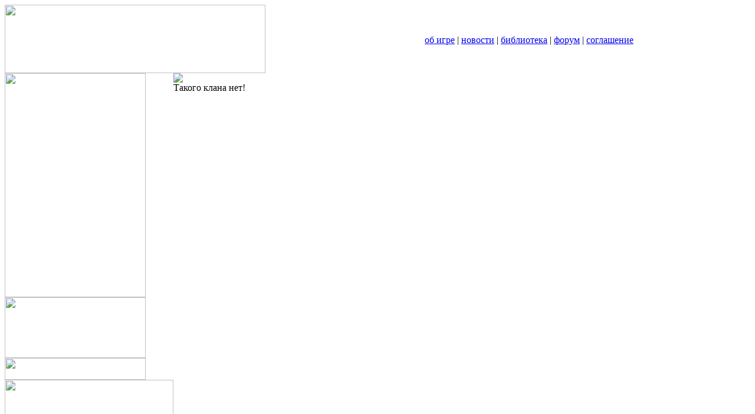

--- FILE ---
content_type: text/html; charset=utf-8
request_url: https://haddan.ru/clan/clan.php?id=lof
body_size: 2667
content:
<!--
-->
<!DOCTYPE HTML PUBLIC "-//W3C//DTD HTML 4.0 Transitional//EN">
<html>
<head>
<meta http-equiv="Content-Type" content="text/html; charset=utf-8" />
<title>Хаддан // Ошибка</title>
<meta name="viewport" content="width=device-width, initial-scale=1.0">
<meta name="description" content="Бесплатная онлайн игра Хаддан - online игры с элементами флеш игр (flash игры), бесплатные игры интернет">
<meta name="keywords" content="игры, онлайн игры, online игры, интернет игры, flash игры, флеш игры, бесплатные игры">
<meta name="subject" content="Хаддан (haddan.ru)">
<meta name="robots" content="all">
<meta name="revisit-after" content="5 days">
<meta http-equiv="X-UA-Compatible" content="IE=EmulateIE7">
<meta http-equiv="X-UA-Compatible" content="IE=9" /><title>Онлайн игры Хаддан. Бесплатные online игры онлайн - MMORPG.</title><script language="javascript">var g_eh_version='9.1.7.2487b4a.m'</script>
<script language="javascript" charset="utf-8" src="/@!script/eh.js?20251229234516"></script>
<link href="/@!style/haddan.css?20251218184805" rel="stylesheet" type="text/css" media="screen">
<link href="/@!style/libcmn.css?20250316164007" rel="stylesheet" type="text/css">
<link href="/@!style/ext.css?20250316164007" rel="stylesheet" type="text/css">
<map name="Map">
<area shape="rect" coords="217,48,321,73" href="/registration/reg.php" alt="Регистрация">
<area shape="rect" coords="332,50,397,72" href="/" alt="Вход">
</map>
</head>
<body>
<table width=100% height=100% cellpadding=0 cellspacing=0 border=0>
<tr>
<td height=97><table width=100% height=97 border=0 cellspacing=0 cellpadding=0>
<tr>
<td width=442 height=116><img src="/@!images/frmnew/menuleft.jpg" width=442 height=116 border="0" usemap="#Map"></td>
<td width=100% background="/@!images/frmnew/menutile.jpg"></td>
<td width=552 background="/@!images/frmnew/menuright.jpg" style="padding-top: 5px">
<div class="menu" style="text-align: left">
<a href="/ext/faq.php#f3329">об игре</a> | <a href="/news.php">новости</a> | <a href="/ext/library.php?id=wear">библиотека</a> | <a href="http://forum.haddan.ru">форум</a> | <a href="/@!lib/agreement.html">соглашение</a> </div><img src="/@!images/s.gif" width=552 height=1></td>
</tr></table></td>
</tr>
<tr>
<td height=100%><table width=100% height=100% cellpadding=0 cellspacing=0 border=0>
<tr>
<td height=100% width=286 background="/@!images/frmnew/libleft.jpg" style="vertical-align:top; border:0;"><img src="/@!images/frmnew/scull.jpg" width=239 height=380 border=0><img src="/@!images/frmnew/cntb1.jpg" width=239 height=103><img src="/@!images/frmnew/cntb2.png" width=239 height=37>
</td>
<td background="/@!images/frmnew/bookc.jpg" style="vertical-align:top;">
<img src="/@!images/frmnew/error.jpg">
<br>
Такого клана нет!
</td>
<td width=97 background="/@!images/frmnew/libr.jpg"><img src="/@!images/s.gif" width=97 height=1></td>
</tr>
<tr>
<td background="/@!images/frmnew/libld.jpg" height=303><img src="/@!images/s.gif" width=286 height=303></td>
<td background="/@!images/frmnew/libb.jpg">
<table width=100% border=0 cellspacing=0 cellpadding=0><tr><td class=razdl><img src="/@!images/frmnew/divl.png" width=115 height=20></td><td class=razdc></td><td class=razdr><img src="/@!images/frmnew/divr.png" width=127 height=20></td></tr></table>
<div id="podval">
<table width="100%">
<tr>
<td style="font:9px;"><p><a href="/">Бесплатная онлайн игра Хаддан</a> Хаддан - тут поможет матан!</p>
<p>Copyright &copy; 2004-<script>var today= new Date();document.write(today.getFullYear());</script> Haddan.ru. <strong>Все права защищены</strong>.
Никакая часть этого сайта и размещённых на нём материалов
не может быть использована в какой-либо форме, включая печатную
и электронную без письменного согласия авторов. Хаддан&trade; и Haddan&trade; - зарегистрированные товарные марки ООО "Хаддан".
<a href="/cdn-cgi/l/email-protection#493a3c3939263b3d0921282d2d2827673b3c">E-mail:<strong><span class="__cf_email__" data-cfemail="493a3c3939263b3d0921282d2d2827673b3c">[email&#160;protected]</span></strong></a>
&nbsp;

<!-- footer start -->
<center>
<!-- Yandex.Metrika counter -->
<script data-cfasync="false" src="/cdn-cgi/scripts/5c5dd728/cloudflare-static/email-decode.min.js"></script><script type="text/javascript" >
(function(m,e,t,r,i,k,a){m[i]=m[i]||function(){(m[i].a=m[i].a||[]).push(arguments)};
m[i].l=1*new Date();k=e.createElement(t),a=e.getElementsByTagName(t)[0],k.async=1,k.src=r,a.parentNode.insertBefore(k,a)})
(window, document, "script", "https://mc.yandex.ru/metrika/tag.js", "ym");
ym(85858116, "init", {
clickmap:true,
trackLinks:true,
accurateTrackBounce:true
});
</script>
<noscript><div><img src="https://mc.yandex.ru/watch/85858116" style="position:absolute; left:-9999px;" alt="" /></div></noscript>
<!-- /Yandex.Metrika counter -->
<!-- Top.Mail.Ru counter -->
<script type="text/javascript">
var _tmr = window._tmr || (window._tmr = []);
_tmr.push({id: "3719202", type: "pageView", start: (new Date()).getTime()});
(function (d, w, id) {
if (d.getElementById(id)) return;
var ts = d.createElement("script"); ts.type = "text/javascript"; ts.async = true; ts.id = id;
ts.src = "https://top-fwz1.mail.ru/js/code.js";
var f = function () {var s = d.getElementsByTagName("script")[0]; s.parentNode.insertBefore(ts, s);};
if (w.opera == "[object Opera]") { d.addEventListener("DOMContentLoaded", f, false); } else { f(); }
})(document, window, "tmr-code");
</script>
<noscript><div><img src="https://top-fwz1.mail.ru/counter?id=3719202;js=na" style="position:absolute;left:-9999px;" alt="Top.Mail.Ru" /></div></noscript>
<!-- /Top.Mail.Ru counter -->
</center>
</td>
</tr>
</table>
</div>
</td>
<td background="/@!images/frmnew/librb.jpg"><img src="/@!images/s.gif" width=97 height=1></td>
</tr>
</table></td>
</tr></table>
<script defer src="https://static.cloudflareinsights.com/beacon.min.js/vcd15cbe7772f49c399c6a5babf22c1241717689176015" integrity="sha512-ZpsOmlRQV6y907TI0dKBHq9Md29nnaEIPlkf84rnaERnq6zvWvPUqr2ft8M1aS28oN72PdrCzSjY4U6VaAw1EQ==" data-cf-beacon='{"version":"2024.11.0","token":"574906addbe84249bda02b24946e5495","r":1,"server_timing":{"name":{"cfCacheStatus":true,"cfEdge":true,"cfExtPri":true,"cfL4":true,"cfOrigin":true,"cfSpeedBrain":true},"location_startswith":null}}' crossorigin="anonymous"></script>
</body>
</html>
</body>
</html>
<!--